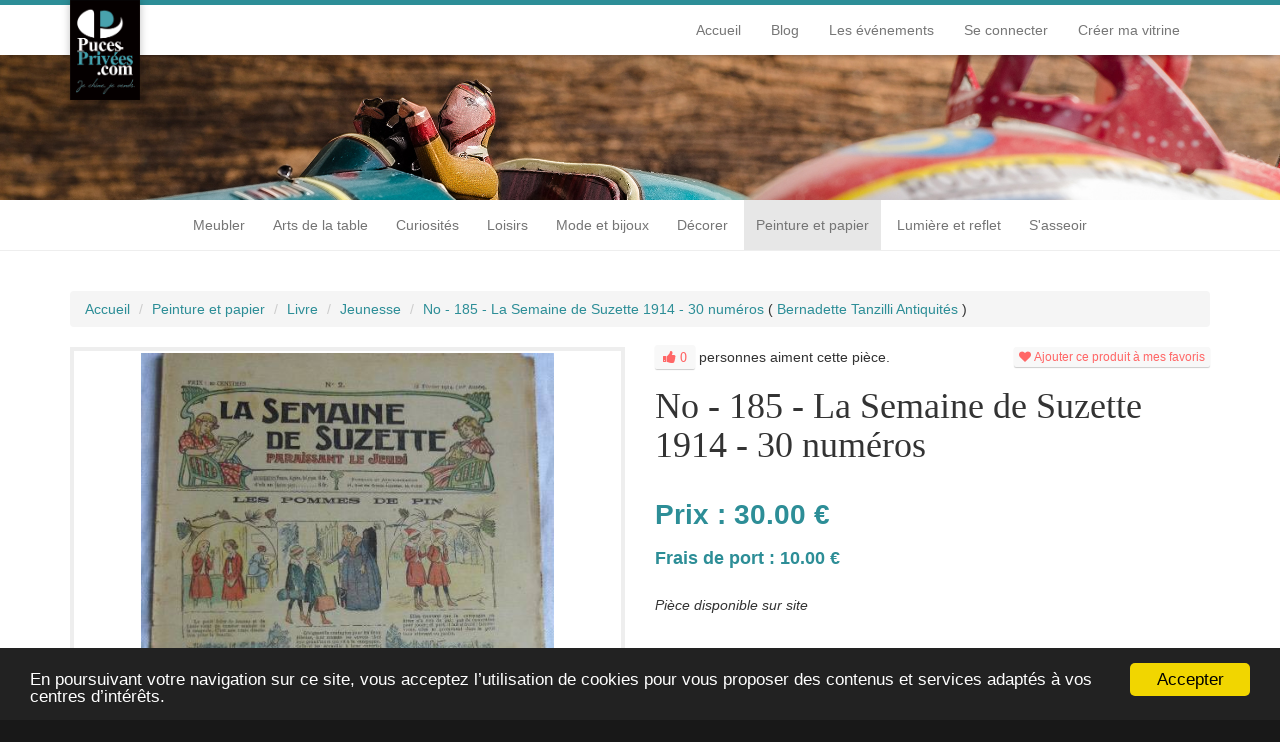

--- FILE ---
content_type: text/html; charset=UTF-8
request_url: https://puces-privees.com/vitrine/bernadette-tanzilli-antiquites,575/no-185-la-semaine-de-suzette-1914-30-numeros,4918
body_size: 10102
content:
<!DOCTYPE html><html> <head prefix="og:http://ogp.me/ns#"> <meta charset="utf-8"> <meta name="viewport" content="width=device-width, minimum-scale=0.1">  <title>No - 185 -  La Semaine de Suzette  1914  -  30 numéros, Jeunesse, Livres | Puces Privées</title>   <meta name="description" content="&nbsp;No - 185 - Revue enfantine pour filles , &nbsp;illustr&eacute; 30 num&eacute;ros - 1 - 2 - 3 - 4 - 11 - 12 - 13 - 14 - 15 - 16 - 17 - 18 - 19 - 20 - 21 - 28 - 29 - sp&eacute;cial No 37 &agrave; 42 - 43 - 44 - 45 - 46 - 47 - 48 du 31 d&eacute;cembre 1914 -et &nbsp;48 du 1 janvier 1914 - 49 - 50 - 51 - 52 - . Total - &nbsp;30 - num&eacute;ros . Envoi par la Poste en Colissimo avec suivi&nbsp; . Tarif pour la France&nbsp;">  <link rel="icon" type="image/png" href="/app/front/views/assets/img/favicon.png"> <link href="http://fonts.googleapis.com/css?family=Asap" rel="stylesheet" type="text/css"> <link href='http://fonts.googleapis.com/css?family=Roboto+Slab' rel='stylesheet' type='text/css'> <link rel="stylesheet" href="/app/front/views/assets/vendors/css/bootstrap.min.css"> <link rel="stylesheet" href="/app/front/views/assets/vendors/css/font-awesome.min.css"> <link rel="stylesheet" href="/app/front/views/assets/vendors/css/sweet-alert.min.css"> <link rel="stylesheet" href="/app/front/views/assets/vendors/css/chosen.min.css"> <link rel="stylesheet" href="/app/front/views/assets/vendors/css/jquery-ui.min.css"> <link rel="stylesheet" href="/app/front/views/assets/css/style.min.css?_=1.29.2"> <link rel="stylesheet" href="/app/front/views/assets/css/animate.min.css?_=1.29.2">  <link rel="stylesheet" href="/app/front/views/assets/css/website.min.css?_=1.29.2">  <link rel="stylesheet" href="/app/front/views/assets/vendors/css/ion.rangeSlider.min.css"> <link rel="stylesheet" href="/app/front/views/assets/vendors/css/ion.rangeSlider.skinFlat.min.css">  <link rel="stylesheet" href="/app/front/views/assets/css/object.min.css?_=1.29.2">  <link rel="stylesheet" href="/app/front/views/assets/css/animate.min.css?_=1.29.2">  <script> (function(i,s,o,g,r,a,m){i['GoogleAnalyticsObject']=r;i[r]=i[r]||function(){ (i[r].q=i[r].q||[]).push(arguments)},i[r].l=1*new Date();a=s.createElement(o), m=s.getElementsByTagName(o)[0];a.async=1;a.src=g;m.parentNode.insertBefore(a,m) })(window,document,'script','//www.google-analytics.com/analytics.js','ga'); ga('create', 'UA-41569527-5', 'auto'); ga('send', 'pageview'); </script>    <meta property="og:locale" content="fr_FR"> <meta property="og:url" content="http://puces-privees.com/vitrine/bernadette-tanzilli-antiquites,575/no-185-la-semaine-de-suzette-1914-30-numeros,4918">  <meta property="og:title" content="No - 185 -  La Semaine de Suzette  1914  -  30 numéros"> <meta property="og:description" content=" No - 185 - Revue enfantine pour filles ,  illustré 30 numéros - 1 - 2 - 3 - 4 - 11 - 12 - 13 - 14 - 15 - 16 - 17 - 18 - 19 - 20 - 21 - 28 - 29 - spécial No 37 à 42 - 43 - 44 - 45 - 46 - 47 - 48 du 31 décembre 1914 -et  48 du 1 janvier 1914 - 49 - 50 - 51 - 52 - . Total -  30 - numéros . Envoi par la Poste en Colissimo avec suivi  . Tarif pour la France <br/>"> <meta property="og:image" content="https://medias.puces-privees.com//objects/4918-p1010469jpg.jpg">       </head> <body>  <header class="clearfix"> <div class="header-navbar"> <div class="container"> <a href="/" target="_self"> <img class="logo in" src="/app/front/views/assets/img/brocante-en-ligne.png"> </a> <nav class="navbar navbar-default pull-right" role="navigation"> <div class="container-fluid"> <div class="navbar-header"> <button type="button" class="navbar-toggle collapsed" data-toggle="collapse" data-target="#main-nav"> <span class="sr-only">Toggle navigation</span> <span class="icon-bar"></span> <span class="icon-bar"></span> <span class="icon-bar"></span> </button> </div> </div> <div class="collapse navbar-collapse" id="main-nav"> <ul class="nav navbar-nav"> <li> <a href="/" target="_self">Accueil</a> </li> <li> <a href="http://blog.puces-privees.com/" target="_blank">Blog</a> </li> <li> <a href="/evenements-brocante-antiquites" target="_self">Les événements</a> </li>  <li> <a target="_self" href="/login" data-connect> Se connecter </a> </li> <li> <a target="_self" href="/vitrine/creation/tableau-de-tarifs" data-login> Créer ma vitrine </a> </li> </ul> </div> </nav> </div> </div>     <section id="picture" class="little">      </section> <section id="categories-menu"> <div class="container"> <nav role="navigation" class="navbar navbar-default"> <ul class="nav navbar-nav">  <li> <a href="/categories/meubler" target="_self"> Meubler </a>  <div class="categories-menu-dropdown"> <ul>   <li> <a href="/categories/meubler/meuble-de-rangement" target="_self"> Meuble de rangement </a>  <ul>   <li> <a href="/categories/meubler/meuble-de-rangement/armoire" target="_self"> Armoire </a> </li>  <li> <a href="/categories/meubler/meuble-de-rangement/bar-ancien" target="_self"> Bar ancien </a> </li>  <li> <a href="/categories/meubler/meuble-de-rangement/bibliotheque" target="_self"> Bibliothèque </a> </li>  <li> <a href="/categories/meubler/meuble-de-rangement/buffet" target="_self"> Buffet </a> </li>  <li> <a href="/categories/meubler/meuble-de-rangement/bureau" target="_self"> Bureau </a> </li>  <li> <a href="/categories/meubler/meuble-de-rangement/caisse-malle" target="_self"> Caisse, malle </a> </li>  <li> <a href="/categories/meubler/meuble-de-rangement/chevet-ancien" target="_self"> Chevet ancien </a> </li>  <li> <a href="/categories/meubler/meuble-de-rangement/coffre-coffre-fort" target="_self"> Coffre, coffre fort </a> </li>  <li> <a href="/categories/meubler/meuble-de-rangement/commode" target="_self"> Commode </a> </li>  <li> <a href="/categories/meubler/meuble-de-rangement/console-ancienne" target="_self"> Console ancienne </a> </li>  <li> <a href="/categories/meubler/meuble-de-rangement/encoignure" target="_self"> Encoignure </a> </li>  <li> <a href="/categories/meubler/meuble-de-rangement/enfilade" target="_self"> Enfilade </a> </li>  <li> <a href="/categories/meubler/meuble-de-rangement/secretaire" target="_self"> Secrétaire </a> </li>  <li> <a href="/categories/meubler/meuble-de-rangement/vaisselier" target="_self"> Vaisselier </a> </li>  <li> <a href="/categories/meubler/meuble-de-rangement/etagere" target="_self"> Étagère </a> </li>  </ul>  </li>  <li> <a href="/categories/meubler/autre-mobilier" target="_self"> Autre mobilier </a>  <ul>   <li> <a href="/categories/meubler/autre-mobilier/cave-a-liqueur" target="_self"> Cave à liqueur </a> </li>  <li> <a href="/categories/meubler/autre-mobilier/porte-manteau" target="_self"> Porte-manteau </a> </li>  <li> <a href="/categories/meubler/autre-mobilier/rotin" target="_self"> Rotin </a> </li>  <li> <a href="/categories/meubler/autre-mobilier/tete-de-lit" target="_self"> Tête de lit </a> </li>  <li> <a href="/categories/meubler/autre-mobilier/urbain" target="_self"> Urbain </a> </li>  <li> <a href="/categories/meubler/autre-mobilier/vitrine" target="_self"> Vitrine </a> </li>  </ul>  </li>  <li> <a href="/categories/meubler/table" target="_self"> Table </a>  <ul>   <li> <a href="/categories/meubler/table/desserte" target="_self"> Désserte </a> </li>  <li> <a href="/categories/meubler/table/gueridon" target="_self"> Guéridon </a> </li>  <li> <a href="/categories/meubler/table/table-basse" target="_self"> Table basse </a> </li>  <li> <a href="/categories/meubler/table/table-de-jeu" target="_self"> Table de jeu </a> </li>  <li> <a href="/categories/meubler/table/table-de-salle-a-manger" target="_self"> Table de salle à manger </a> </li>  </ul>  </li>  <li> <a href="/categories/meubler/meuble-de-metier" target="_self"> Meuble de métier </a>  </li>  <li> <a href="/categories/meubler/mobilier-industriel" target="_self"> Mobilier industriel </a>  </li>  </ul> </div>  </li>  <li> <a href="/categories/arts-de-la-table" target="_self"> Arts de la table </a>  <div class="categories-menu-dropdown"> <ul>   <li> <a href="/categories/arts-de-la-table/accessoire-arts-de-la-table" target="_self"> Accessoire arts de la table </a>  </li>  <li> <a href="/categories/arts-de-la-table/argenterie" target="_self"> Argenterie </a>  </li>  <li> <a href="/categories/arts-de-la-table/bocal-et-pot" target="_self"> Bocal et pot </a>  </li>  <li> <a href="/categories/arts-de-la-table/bougeoir-ou-chandelier" target="_self"> Bougeoir ou chandelier </a>  </li>  <li> <a href="/categories/arts-de-la-table/faience" target="_self"> Faïence </a>  </li>  <li> <a href="/categories/arts-de-la-table/instrument-de-mesure" target="_self"> Instrument de mesure </a>  </li>  <li> <a href="/categories/arts-de-la-table/menagere" target="_self"> Ménagère </a>  </li>  <li> <a href="/categories/arts-de-la-table/objets-divers-art-de-la-table" target="_self"> Objets divers art de la table </a>  </li>  <li> <a href="/categories/arts-de-la-table/orfevrerie" target="_self"> Orfèvrerie </a>  </li>  <li> <a href="/categories/arts-de-la-table/porcelaine" target="_self"> Porcelaine </a>  </li>  <li> <a href="/categories/arts-de-la-table/service-de-table" target="_self"> Service de table </a>  </li>  <li> <a href="/categories/arts-de-la-table/verrerie" target="_self"> Verrerie </a>  </li>  <li> <a href="/categories/arts-de-la-table/vintage" target="_self"> Vintage </a>  </li>  <li> <a href="/categories/arts-de-la-table/electromenager-vintage" target="_self"> Électroménager vintage </a>  </li>  </ul> </div>  </li>  <li> <a href="/categories/curiosites" target="_self"> Curiosités </a>  <div class="categories-menu-dropdown"> <ul>   <li> <a href="/categories/curiosites/antiquite-de-cuisine" target="_self"> Antiquités de cuisine </a>  <ul>   <li> <a href="/categories/curiosites/antiquite-de-cuisine/accessoire-de-cuisson" target="_self"> Accessoire de cuisson </a> </li>  <li> <a href="/categories/curiosites/antiquite-de-cuisine/bouteille-bonbonne " target="_self"> Bouteille / bonbonne  </a> </li>  <li> <a href="/categories/curiosites/antiquite-de-cuisine/couteau-de-cuisine" target="_self"> Couteau de cuisine </a> </li>  <li> <a href="/categories/curiosites/antiquite-de-cuisine/cuivre-culinaire" target="_self"> Cuivre culinaire </a> </li>  <li> <a href="/categories/curiosites/antiquite-de-cuisine/fourneau-piano-de-cuisine" target="_self"> Fourneau / piano de cuisine </a> </li>  <li> <a href="/categories/curiosites/antiquite-de-cuisine/livre-de-cuisine" target="_self"> Livre de cuisine </a> </li>  <li> <a href="/categories/curiosites/antiquite-de-cuisine/materiel-de-boucherie" target="_self"> Matériel de boucherie </a> </li>  <li> <a href="/categories/curiosites/antiquite-de-cuisine/poterie" target="_self"> Poterie </a> </li>  <li> <a href="/categories/curiosites/antiquite-de-cuisine/terrine" target="_self"> Terrine </a> </li>  <li> <a href="/categories/curiosites/antiquite-de-cuisine/tourne-broche" target="_self"> Tourne-broche </a> </li>  <li> <a href="/categories/curiosites/antiquite-de-cuisine/autre-accessoire" target="_self"> Autre accessoire </a> </li>  </ul>  </li>  <li> <a href="/categories/curiosites/art-africain" target="_self"> Art africain </a>  <ul>   <li> <a href="/categories/curiosites/art-africain/masque" target="_self"> Masque </a> </li>  <li> <a href="/categories/curiosites/art-africain/mobilier" target="_self"> Mobilier </a> </li>  <li> <a href="/categories/curiosites/art-africain/objet-divers-art-africain" target="_self"> Objet divers art africain </a> </li>  <li> <a href="/categories/curiosites/art-africain/objet-rituel" target="_self"> Objet rituel </a> </li>  <li> <a href="/categories/curiosites/art-africain/sculpture-art-africain" target="_self"> Sculpture art africain </a> </li>  </ul>  </li>  <li> <a href="/categories/curiosites/linge-ancien" target="_self"> Linge ancien </a>  <ul>   <li> <a href="/categories/curiosites/linge-ancien/bonnet-et-coiffe" target="_self"> Bonnet et coiffe </a> </li>  <li> <a href="/categories/curiosites/linge-ancien/chale" target="_self"> Chale </a> </li>  <li> <a href="/categories/curiosites/linge-ancien/dentelle" target="_self"> Dentelle </a> </li>  <li> <a href="/categories/curiosites/linge-ancien/drap" target="_self"> Drap </a> </li>  <li> <a href="/categories/curiosites/linge-ancien/habits-de-bebe" target="_self"> Habits de bébé </a> </li>  <li> <a href="/categories/curiosites/linge-ancien/linge-teint" target="_self"> Linge teint </a> </li>  <li> <a href="/categories/curiosites/linge-ancien/mercerie" target="_self"> Mercerie </a> </li>  <li> <a href="/categories/curiosites/linge-ancien/mouchoir" target="_self"> Mouchoir </a> </li>  <li> <a href="/categories/curiosites/linge-ancien/nappe" target="_self"> Nappe </a> </li>  <li> <a href="/categories/curiosites/linge-ancien/napperon" target="_self"> Napperon </a> </li>  <li> <a href="/categories/curiosites/linge-ancien/objets-divers" target="_self"> Objets divers </a> </li>  <li> <a href="/categories/curiosites/linge-ancien/parure-de-lit" target="_self"> Parure de lit </a> </li>  <li> <a href="/categories/curiosites/linge-ancien/rideaux" target="_self"> Rideaux </a> </li>  <li> <a href="/categories/curiosites/linge-ancien/sac-et-pochette" target="_self"> Sac et pochette </a> </li>  <li> <a href="/categories/curiosites/linge-ancien/serviette" target="_self"> Serviette </a> </li>  <li> <a href="/categories/curiosites/linge-ancien/torchon" target="_self"> Torchon </a> </li>  </ul>  </li>  <li> <a href="/categories/curiosites/militaria" target="_self"> Militaria </a>  <ul>   <li> <a href="/categories/curiosites/militaria/arme-a-feu" target="_self"> Arme a feu </a> </li>  <li> <a href="/categories/curiosites/militaria/drapeau-trophee-objet" target="_self"> Drapeau, trophée, objet </a> </li>  <li> <a href="/categories/curiosites/militaria/militaria-divers" target="_self"> Militaria divers </a> </li>  <li> <a href="/categories/curiosites/militaria/medaille-et-diplome" target="_self"> Médaille et diplôme </a> </li>  <li> <a href="/categories/curiosites/militaria/epee-arme-blanche" target="_self"> Épée, arme blanche </a> </li>  </ul>  </li>  <li> <a href="/categories/curiosites/art-asiatique" target="_self"> Art asiatique </a>  <ul>   <li> <a href="/categories/curiosites/art-asiatique/faience-art-asiatique" target="_self"> Faïence art asiatique </a> </li>  <li> <a href="/categories/curiosites/art-asiatique/objet-divers-art-asiatique" target="_self"> Objet divers art asiatique </a> </li>  <li> <a href="/categories/curiosites/art-asiatique/porcelaine-art-asiatique" target="_self"> Porcelaine art asiatique </a> </li>  <li> <a href="/categories/curiosites/art-asiatique/verrerie-art-asiatique" target="_self"> Verrerie art asiatique </a> </li>  </ul>  </li>  <li> <a href="/categories/curiosites/art-religieux" target="_self"> Art religieux </a>  <ul>   <li> <a href="/categories/curiosites/art-religieux/objet-de-culte" target="_self"> Objet de culte </a> </li>  <li> <a href="/categories/curiosites/art-religieux/ouvrage-religieux" target="_self"> Ouvrage religieux </a> </li>  <li> <a href="/categories/curiosites/art-religieux/personnage" target="_self"> Personnage </a> </li>  <li> <a href="/categories/curiosites/art-religieux/sculpture-art-religieux" target="_self"> Sculpture art religieux </a> </li>  </ul>  </li>  <li> <a href="/categories/curiosites/antiquites-de-marine" target="_self"> Antiquités de marine </a>  </li>  <li> <a href="/categories/curiosites/objet-de-curiosite" target="_self"> Objet de curiosité </a>  </li>  </ul> </div>  </li>  <li> <a href="/categories/loisirs" target="_self"> Loisirs </a>  <div class="categories-menu-dropdown"> <ul>   <li> <a href="/categories/loisirs/collection" target="_self"> Collection </a>  <ul>   <li> <a href="/categories/loisirs/collection/armeancienne" target="_self"> Arme ancienne </a> </li>  <li> <a href="/categories/loisirs/collection/art-forain" target="_self"> Art forain </a> </li>  <li> <a href="/categories/loisirs/collection/art-populaire" target="_self"> Art populaire </a> </li>  <li> <a href="/categories/loisirs/collection/numismatie" target="_self"> Numismatie </a> </li>  <li> <a href="/categories/loisirs/collection/objet-du-fumeur" target="_self"> Objet du fumeur </a> </li>  <li> <a href="/categories/loisirs/collection/autre-collection" target="_self"> Autre collection </a> </li>  </ul>  </li>  <li> <a href="/categories/loisirs/son" target="_self"> Son </a>  <ul>   <li> <a href="/categories/loisirs/son/appareil-audio-ancien" target="_self"> Appareil audio ancien </a> </li>  <li> <a href="/categories/loisirs/son/divers-musique" target="_self"> Divers musique </a> </li>  <li> <a href="/categories/loisirs/son/hi-fi-vintage" target="_self"> Hi-fi vintage </a> </li>  <li> <a href="/categories/loisirs/son/instrument" target="_self"> Instrument  </a> </li>  <li> <a href="/categories/loisirs/son/vinyl" target="_self"> Vinyl </a> </li>  </ul>  </li>  <li> <a href="/categories/loisirs/jeu-et-jouet" target="_self"> Jeu et jouet </a>  <ul>   <li> <a href="/categories/loisirs/jeu-et-jouet/dinky-toy-jouet-ancien" target="_self"> Dinky toy, jouet ancien </a> </li>  <li> <a href="/categories/loisirs/jeu-et-jouet/jeu-divers" target="_self"> Jeu divers </a> </li>  <li> <a href="/categories/loisirs/jeu-et-jouet/jouet-en-bois" target="_self"> Jouet en bois </a> </li>  <li> <a href="/categories/loisirs/jeu-et-jouet/puzzle" target="_self"> Puzzle </a> </li>  </ul>  </li>  <li> <a href="/categories/loisirs/accessoire" target="_self"> Accessoire </a>  <ul>   <li> <a href="/categories/loisirs/accessoire/appareil-photo-jumelle-telescope" target="_self"> Appareil photo, jumelle, télescope </a> </li>  <li> <a href="/categories/loisirs/accessoire/instrument-scientifique-et-de-mesure" target="_self"> Instrument scientifique et de mesure </a> </li>  <li> <a href="/categories/loisirs/accessoire/projecteur-camera" target="_self"> Projecteur, caméra </a> </li>  </ul>  </li>  <li> <a href="/categories/loisirs/vehicule-ancien" target="_self"> Véhicule ancien </a>  <ul>   <li> <a href="/categories/loisirs/vehicule-ancien/bateau" target="_self"> Bateau </a> </li>  <li> <a href="/categories/loisirs/vehicule-ancien/moto" target="_self"> Moto </a> </li>  <li> <a href="/categories/loisirs/vehicule-ancien/voiture" target="_self"> Voiture </a> </li>  <li> <a href="/categories/loisirs/vehicule-ancien/velo" target="_self"> Vélo </a> </li>  </ul>  </li>  <li> <a href="/categories/loisirs/couture" target="_self"> Couture </a>  <ul>   <li> <a href="/categories/loisirs/couture/machine-a-coudre" target="_self"> Machine à coudre </a> </li>  <li> <a href="/categories/loisirs/couture/petit-materiel" target="_self"> Petit matériel </a> </li>  </ul>  </li>  <li> <a href="/categories/loisirs/home-garden" target="_self"> Home garden </a>  <ul>   <li> <a href="/categories/loisirs/home-garden/jardiniere-cache-pot" target="_self"> Jardinière, cache-pot </a> </li>  <li> <a href="/categories/loisirs/home-garden/mobilier-de-jardin" target="_self"> Mobilier de jardin </a> </li>  <li> <a href="/categories/loisirs/home-garden/outillage-ancien" target="_self"> Outillage ancien </a> </li>  </ul>  </li>  <li> <a href="/categories/loisirs/article-de-sport" target="_self"> Article de sport </a>  </li>  <li> <a href="/categories/loisirs/science-et-photographie" target="_self"> Science et photographie </a>  </li>  </ul> </div>  </li>  <li> <a href="/categories/mode-et-bijoux" target="_self"> Mode et bijoux </a>  <div class="categories-menu-dropdown"> <ul>   <li> <a href="/categories/mode-et-bijoux/bijoux" target="_self"> Bijoux </a>  <ul>   <li> <a href="/categories/mode-et-bijoux/bijoux/argent" target="_self"> Argent </a> </li>  <li> <a href="/categories/mode-et-bijoux/bijoux/bague" target="_self"> Bague </a> </li>  <li> <a href="/categories/mode-et-bijoux/bijoux/bijoux-de-createur" target="_self"> Bijoux de créateur </a> </li>  <li> <a href="/categories/mode-et-bijoux/bijoux/bijoux-ethnique" target="_self"> Bijoux ethnique </a> </li>  <li> <a href="/categories/mode-et-bijoux/bijoux/bijoux-or" target="_self"> Bijoux or </a> </li>  <li> <a href="/categories/mode-et-bijoux/bijoux/montre" target="_self"> Montre </a> </li>  <li> <a href="/categories/mode-et-bijoux/bijoux/pierre-precieuse" target="_self"> Pierre-précieuse </a> </li>  </ul>  </li>  <li> <a href="/categories/mode-et-bijoux/accessoire-mode-et-bijoux" target="_self"> Accessoire mode et bijoux </a>  </li>  <li> <a href="/categories/mode-et-bijoux/bagagerie-ancienne" target="_self"> Bagagerie ancienne </a>  </li>  <li> <a href="/categories/mode-et-bijoux/chaussure" target="_self"> Chaussure </a>  </li>  <li> <a href="/categories/mode-et-bijoux/sac-a-main" target="_self"> Sac à main </a>  </li>  <li> <a href="/categories/mode-et-bijoux/vetement-et-costume-ancien" target="_self"> Vêtement et costume ancien </a>  </li>  </ul> </div>  </li>  <li> <a href="/categories/decorer" target="_self"> Décorer </a>  <div class="categories-menu-dropdown"> <ul>   <li> <a href="/categories/decorer/arts-decoratifs" target="_self"> Arts décoratifs </a>  <ul>   <li> <a href="/categories/decorer/arts-decoratifs/boite-etui-necessaire-coffret" target="_self"> Boite, étui, nécessaire, coffret </a> </li>  <li> <a href="/categories/decorer/arts-decoratifs/ceramique-faence-ancienne" target="_self"> Céramique, faënce ancienne </a> </li>  <li> <a href="/categories/decorer/arts-decoratifs/objets-divers-arts-decoratifs" target="_self"> Objets divers arts décoratifs </a> </li>  <li> <a href="/categories/decorer/arts-decoratifs/pot" target="_self"> Pot </a> </li>  <li> <a href="/categories/decorer/arts-decoratifs/vase" target="_self"> Vase </a> </li>  </ul>  </li>  <li> <a href="/categories/decorer/element-d-architecture" target="_self"> Élément d'architecture </a>  <ul>   <li> <a href="/categories/decorer/element-d-architecture/antiquites-du-jardin-fontaine" target="_self"> Antiquités du jardin, fontaine </a> </li>  <li> <a href="/categories/decorer/element-d-architecture/boiserie-porte-volet" target="_self"> Boiserie, porte, volet </a> </li>  <li> <a href="/categories/decorer/element-d-architecture/escalier-rampe-balustre" target="_self"> Escalier rampe balustre </a> </li>  <li> <a href="/categories/decorer/element-d-architecture/vitrail-ferronnerie-pierre" target="_self"> Vitrail, ferronnerie, pierre </a> </li>  <li> <a href="/categories/decorer/element-d-architecture/autre-element-d-architecture" target="_self"> Autre élément d'architecture </a> </li>  </ul>  </li>  <li> <a href="/categories/decorer/metallerie" target="_self"> Métallerie </a>  <ul>   <li> <a href="/categories/decorer/metallerie/bronze" target="_self"> Bronze </a> </li>  <li> <a href="/categories/decorer/metallerie/cuivre" target="_self"> Cuivre </a> </li>  <li> <a href="/categories/decorer/metallerie/fer" target="_self"> Fer </a> </li>  <li> <a href="/categories/decorer/metallerie/metallerie-diverse" target="_self"> Métallerie diverse </a> </li>  </ul>  </li>  <li> <a href="/categories/decorer/horlogerie" target="_self"> Horlogerie </a>  <ul>   <li> <a href="/categories/decorer/horlogerie/cartel" target="_self"> Cartel </a> </li>  <li> <a href="/categories/decorer/horlogerie/horlogerie-diverse" target="_self"> Horlogerie diverse </a> </li>  <li> <a href="/categories/decorer/horlogerie/pendule" target="_self"> Pendule </a> </li>  </ul>  </li>  <li> <a href="/categories/decorer/affiche-et-photo" target="_self"> Affiche et photo </a>  <ul>   <li> <a href="/categories/decorer/affiche-et-photo/affiche-ancienne-cinema-theatre-publicitaire" target="_self"> Affiche ancienne (cinéma, theâtre, publicitaire) </a> </li>  </ul>  </li>  <li> <a href="/categories/decorer/sculpture" target="_self"> Sculpture </a>  <ul>   <li> <a href="/categories/decorer/sculpture/bronze-ancien" target="_self"> Bronze ancien </a> </li>  <li> <a href="/categories/decorer/sculpture/sculpture-autre-materiau" target="_self"> Sculpture autre matériau </a> </li>  <li> <a href="/categories/decorer/sculpture/sculpture-bois" target="_self"> Sculpture bois </a> </li>  <li> <a href="/categories/decorer/sculpture/sculpture-marbre-et-pierre" target="_self"> Sculpture marbre et pierre </a> </li>  <li> <a href="/categories/decorer/sculpture/sculpture-terre-cuite-biscuit" target="_self"> Sculpture terre cuite, biscuit </a> </li>  </ul>  </li>  <li> <a href="/categories/decorer/tapis-et-tissage" target="_self"> Tapis et tissage </a>  </li>  </ul> </div>  </li>  <li class="active"> <a href="/categories/peinture-et-papier" target="_self"> Peinture et papier </a>  <div class="categories-menu-dropdown"> <ul>   <li> <a href="/categories/peinture-et-papier/livre" target="_self"> Livre </a>  <ul>   <li> <a href="/categories/peinture-et-papier/livre/art" target="_self"> Art </a> </li>  <li> <a href="/categories/peinture-et-papier/livre/histoire-geographie" target="_self"> Histoire – géographie </a> </li>  <li> <a href="/categories/peinture-et-papier/livre/jeunesse" target="_self"> Jeunesse </a> </li>  <li> <a href="/categories/peinture-et-papier/livre/litterature" target="_self"> Littérature </a> </li>  <li> <a href="/categories/peinture-et-papier/livre/livre-ancien-de-1900-a-1960" target="_self"> Livre ancien (de 1900 à 1960) </a> </li>  <li> <a href="/categories/peinture-et-papier/livre/livre-ancien-avant-1900" target="_self"> Livre ancien avant 1900 </a> </li>  <li> <a href="/categories/peinture-et-papier/livre/livre-rare-1ere-edition-livre-illustre-tirage-limite" target="_self"> Livre rare (1ère édition, livre illustré, tirage limité) </a> </li>  <li> <a href="/categories/peinture-et-papier/livre/autre-livre" target="_self"> Autre livre </a> </li>  </ul>  </li>  <li> <a href="/categories/peinture-et-papier/peinture" target="_self"> Peinture </a>  <ul>   <li> <a href="/categories/peinture-et-papier/peinture/cadre-ancien" target="_self"> Cadre ancien </a> </li>  <li> <a href="/categories/peinture-et-papier/peinture/contemporaine" target="_self"> Contemporaine </a> </li>  <li> <a href="/categories/peinture-et-papier/peinture/gravure-dessin" target="_self"> Gravure, dessin </a> </li>  <li> <a href="/categories/peinture-et-papier/peinture/peinture---xixeme" target="_self"> Peinture - XIXème </a> </li>  <li> <a href="/categories/peinture-et-papier/peinture/peinture---xxeme" target="_self"> Peinture - XXème </a> </li>  <li> <a href="/categories/peinture-et-papier/peinture/peinture-autre-style" target="_self"> Peinture autre style </a> </li>  <li> <a href="/categories/peinture-et-papier/peinture/peinture-autre-epoque" target="_self"> Peinture autre époque </a> </li>  </ul>  </li>  <li> <a href="/categories/peinture-et-papier/publicite" target="_self"> Publicité </a>  <ul>   <li> <a href="/categories/peinture-et-papier/publicite/support-divers" target="_self"> Support divers </a> </li>  <li> <a href="/categories/peinture-et-papier/publicite/support-metal" target="_self"> Support métal </a> </li>  </ul>  </li>  <li> <a href="/categories/peinture-et-papier/objet-d-ecriture" target="_self"> Objet d'écriture </a>  <ul>   <li> <a href="/categories/peinture-et-papier/objet-d-ecriture/encrier-ecritoire" target="_self"> Encrier, écritoire </a> </li>  </ul>  </li>  </ul> </div>  </li>  <li> <a href="/categories/lumiere-et-reflet" target="_self"> Lumière et reflet </a>  <div class="categories-menu-dropdown"> <ul>   <li> <a href="/categories/lumiere-et-reflet/luminaire" target="_self"> Luminaire </a>  <ul>   <li> <a href="/categories/lumiere-et-reflet/luminaire/applique" target="_self"> Applique </a> </li>  <li> <a href="/categories/lumiere-et-reflet/luminaire/atelier" target="_self"> Atelier </a> </li>  <li> <a href="/categories/lumiere-et-reflet/luminaire/lampe" target="_self"> Lampe </a> </li>  <li> <a href="/categories/lumiere-et-reflet/luminaire/lustre" target="_self"> Lustre </a> </li>  <li> <a href="/categories/lumiere-et-reflet/luminaire/suspension" target="_self"> Suspension </a> </li>  </ul>  </li>  <li> <a href="/categories/lumiere-et-reflet/miroir-ancien" target="_self"> Miroir ancien </a>  <ul>   <li> <a href="/categories/lumiere-et-reflet/miroir-ancien/bois" target="_self"> Bois </a> </li>  <li> <a href="/categories/lumiere-et-reflet/miroir-ancien/metal" target="_self"> Métal </a> </li>  <li> <a href="/categories/lumiere-et-reflet/miroir-ancien/or" target="_self"> Or </a> </li>  </ul>  </li>  </ul> </div>  </li>  <li> <a href="/categories/s-asseoir" target="_self"> S'asseoir </a>  <div class="categories-menu-dropdown"> <ul>   <li> <a href="/categories/s-asseoir/fauteuil" target="_self"> Fauteuil </a>  <ul>   <li> <a href="/categories/s-asseoir/fauteuil/bergere-ancienne" target="_self"> Bergère ancienne </a> </li>  <li> <a href="/categories/s-asseoir/fauteuil/salon" target="_self"> Salon </a> </li>  </ul>  </li>  <li> <a href="/categories/s-asseoir/banquette---canape" target="_self"> Banquette - canapé </a>  </li>  <li> <a href="/categories/s-asseoir/chaise-et-tabouret" target="_self"> Chaise et tabouret </a>  </li>  <li> <a href="/categories/s-asseoir/lit" target="_self"> Lit </a>  </li>  <li> <a href="/categories/s-asseoir/autre-siege" target="_self"> Autre siège </a>  </li>  </ul> </div>  </li>  </ul> </nav> </div> </section></header><section id="object" itemscope itemtype="http://schema.org/Product"> <div class="container"> <ol class="breadcrumb"> <li itemscope itemtype="http://data-vocabulary.org/Breadcrumb"><!-- --><a href="/" itemprop="url"><!-- --><span itemprop="title">Accueil</span> </a> </li> <li itemscope itemtype="http://data-vocabulary.org/Breadcrumb"><!-- --><a href="/categories/peinture-et-papier" itemprop="url"><!-- --><span itemprop="title">Peinture et papier</span> </a> </li>  <li itemscope itemtype="http://data-vocabulary.org/Breadcrumb"><!-- --><a href="/categories/peinture-et-papier/livre" itemprop="url"><!-- --><span itemprop="title">Livre</span> </a> </li>   <li itemscope itemtype="http://data-vocabulary.org/Breadcrumb"><!-- --><a href="/categories/peinture-et-papier/livre/jeunesse" itemprop="url"><!-- --><span itemprop="title">Jeunesse</span> </a> </li>    <li itemscope itemtype="http://data-vocabulary.org/Breadcrumb"><!-- --><a href="/vitrine/bernadette-tanzilli-antiquites,575/no-185-la-semaine-de-suzette-1914-30-numeros,4918" itemprop="url"><!-- --><span itemprop="title">No - 185 -  La Semaine de Suzette  1914  -  30 numéros</span> </a>  ( <a href="/vitrine/bernadette-tanzilli-antiquites,575" itemprop="url"><!-- --><span itemprop="title">Bernadette Tanzilli Antiquités</span> </a> )  </li></ol> <div class="row"> <div class="col-sm-6"> <div class="gallery"> <div class="gallery-container"> <div> <span>  <img class="img-responsive active" src="https://medias.puces-privees.com/objects/4918-p1010469jpg.jpg" alt="No - 185 -  La Semaine de Suzette  1914  -  30 numéros, Jeunesse, Livres | Puces Privées" data-zoom-image="https://medias.puces-privees.com/objects/4918-p1010469jpg.jpg" itemprop="image">  <img class="img-responsive" src="https://medias.puces-privees.com/objects/4918-p1010468jpg.jpg" alt="No - 185 -  La Semaine de Suzette  1914  -  30 numéros, Jeunesse, Livres | Puces Privées" data-zoom-image="https://medias.puces-privees.com/objects/4918-p1010468jpg.jpg" itemprop="image">  </span> </div> </div> </div> <div class="row thumbs">  <div class="col-xs-3 thumb">  <div class="thumb-container"> <div> <span> <img class="img-responsive" alt="No - 185 -  La Semaine de Suzette  1914  -  30 numéros, Jeunesse, Livres | Puces Privées" src="https://medias.puces-privees.com/objects/116/4918-p1010469jpg.jpg" data-zoom-image="https://medias.puces-privees.com/objects/4918-p1010469jpg.jpg"> </span> </div> </div> </div>  <div class="col-xs-3 thumb">  <div class="thumb-container"> <div> <span> <img class="img-responsive" alt="No - 185 -  La Semaine de Suzette  1914  -  30 numéros, Jeunesse, Livres | Puces Privées" src="https://medias.puces-privees.com/objects/116/4918-p1010468jpg.jpg" data-zoom-image="https://medias.puces-privees.com/objects/4918-p1010468jpg.jpg"> </span> </div> </div> </div>  </div>  </div> <div class="col-sm-6">   <button class="btn btn-default favorites pull-right btn-xs" data-favorites="/mon-compte/~add-favorite~4918"> <i class="fa fa-heart"></i> Ajouter ce produit &agrave; mes favoris </button> <div class="pull-left"><div class="object-like like"> <a href="#" data-like-refresh-text="true" data-like-tooltip="J'aime cette pièce" data-like-tooltip-active="Enlever mon j'aime" data-like="/mon-compte/~like~4918" data-user-type="2"> <i class="fa fa-thumbs-up"> 0 </i> </a></div></div> <span>&nbsp;personnes aiment cette pièce.</span> <h1 itemprop="name">No - 185 -  La Semaine de Suzette  1914  -  30 numéros</h1> <a itemprop="url" href="/vitrine/bernadette-tanzilli-antiquites,575/no-185-la-semaine-de-suzette-1914-30-numeros,4918"></a>    <div itemprop="offers" itemscope itemtype="http://schema.org/AggregateOffer"> <p class="price"> Prix :  <span itemprop="lowprice" content="30.00">30.00</span> <span itemprop="priceCurrency" content="EUR">€</span>   <br>  <small>Frais de port : 10.00 €</small>  </p> </div>    <p><em>Pièce disponible sur site</em></p> <br><br>    <div class="text-center"> <a href="/vitrine/paypal/confirm/575:4918" class="btn btn-lg btn-custom paypal"> Acheter en ligne avec <i class="fa fa-paypal"></i>aypal  </a>  </div>   <hr> <h3>Description</h3>  <span itemprop="description"> No - 185 - Revue enfantine pour filles ,  illustré 30 numéros - 1 - 2 - 3 - 4 - 11 - 12 - 13 - 14 - 15 - 16 - 17 - 18 - 19 - 20 - 21 - 28 - 29 - spécial No 37 à 42 - 43 - 44 - 45 - 46 - 47 - 48 du 31 décembre 1914 -et  48 du 1 janvier 1914 - 49 - 50 - 51 - 52 - . Total -  30 - numéros . Envoi par la Poste en Colissimo avec suivi  . Tarif pour la France <br/></span>  <hr> <a name="events"></a> <h3>Informations sur le marchand</h3> <div class="row"> <div class="col-sm-4">   <div class="vitrine-block"> <div class="pictures">   <span class="label label-pro">PROFESSIONNEL</span>   <div class="picture"> <div class="picture-container"> <div> <span>  <img class="img-responsive" src="https://medias.puces-privees.com/vitrines/165/575-boutique2.jpg">  </span> </div> </div> </div> <div class="avatar">  <img class="img-responsive" src="https://medias.puces-privees.com/avatar/615.jpg">  </div> </div>   </div> </div> <div class="col-sm-8">  <address class="vitrine-address" itemscope itemtype="http://schema.org/Organization"> <p> <span class="text-muted vitrine-name-muted">  <a href="/vitrine/bernadette-tanzilli-antiquites,575">  Bernadette Tanzilli Antiquités  </a>  </span> <br> <span itemprop="address" itemscope itemtype="http://schema.org/PostalAddress">  <i class="fa fa-map-marker"></i> <span itemprop="streetAddress">506 route de Trévoux  01800  PEROUGES                                                                                      .<br>1 rue du canal - 69100 VILLEURBANNE Stand 36 allée Louis la brocante</span> -     <br> <span itemprop="addressCountry">France</span>  </span> </p>  <p> <i class="fa fa-phone"></i>  0474 ... <button class="btn btn-default btn-xs" data-login data-login-phone>Afficher</button>  </p>   <p> <i class="fa fa-phone"></i>  0679 ... <button class="btn btn-default btn-xs" data-login data-login-phone>Afficher</button>  </p> </address> <p> <a href="#" class="btn btn-custom btn-sm" data-toggle="modal" data-target="#modal-contact" data-contact data-user-type="2" style="display: block; white-space: initial;"> <i class="fa fa-envelope"></i> Interroger Bernadette Tanzilli Antiquités sur cette pièce </a> </p>  <p> <a href="/vitrine/bernadette-tanzilli-antiquites,575" class="btn btn-default btn-sm" style="display: block; white-space: initial;">  Voir les 292 pièces de cet exposant  </a> </p>  </div> </div> <hr> <div> <h3 class="text-center">Partagez cette pièce</h3> <div class="social color clearfix text-center">    <a href="http://www.facebook.com/share.php?u=http://puces-privees.com/vitrine/bernadette-tanzilli-antiquites,575/no-185-la-semaine-de-suzette-1914-30-numeros,4918&title=No+-+185+-++La+Semaine+de+Suzette++1914++-++30+num%C3%A9ros" target="_blank" title="Facebook"> <i class="fa fa-facebook"></i> </a> <a href="https://plus.google.com/share?url=http://puces-privees.com/vitrine/bernadette-tanzilli-antiquites,575/no-185-la-semaine-de-suzette-1914-30-numeros,4918" target="_blank" title="Google+"> <i class="fa fa-google-plus"></i> </a> <a href="http://twitter.com/home?status=No+-+185+-++La+Semaine+de+Suzette++1914++-++30+num%C3%A9ros+http://puces-privees.com/vitrine/bernadette-tanzilli-antiquites,575/no-185-la-semaine-de-suzette-1914-30-numeros,4918" target="_blank" title="Twitter"> <i class="fa fa-twitter"></i> </a> <a href="http://pinterest.com/pin/create/bookmarklet/?media=http://puces-privees.com/app/front/views/objects/4918-p1010469jpg.jpg&url=http://puces-privees.com/vitrine/bernadette-tanzilli-antiquites,575/no-185-la-semaine-de-suzette-1914-30-numeros,4918&is_video=false&description=No+-+185+-++La+Semaine+de+Suzette++1914++-++30+num%C3%A9ros" target="_blank" title="Pinterest"> <i class="fa fa-pinterest"></i> </a> </div> </div> </div> </div>  <hr> <div class="row"> <div class="col-xs-12"> <h3 class="text-center">Les pièces suivantes peuvent aussi vous intéresser</h3> <div class="row">  <div class="col-xs-6 col-sm-2 object-block waypoint"> <a href="/vitrine/bernadette-tanzilli-antiquites,575/no-149-petit-be-prends-des-resolutions-par-marthe-serrie-heim-annee-1920-,3571"> <div class="picture">   <span class="label label-pro">PROFESSIONNEL</span>   <div class="picture-container"> <div> <span> <img class="img-responsive" alt="No - 185 -  La Semaine de Suzette  1914  -  30 numéros, Jeunesse, Livres | Puces Privées" src="https://medias.puces-privees.com/objects/262/3571-p1010299jpg.jpg"> </span> </div> </div> </div></a><a href="/vitrine/bernadette-tanzilli-antiquites,575/no-149-petit-be-prends-des-resolutions-par-marthe-serrie-heim-annee-1920-,3571" title="Bernadette Tanzilli Antiquités">  <div class="object-name"> No - 149 -  Petit Bé prends des résolutions par Marthe Serrié Heim année 1920 . </div> </a><a href="/vitrine/bernadette-tanzilli-antiquites,575" title="Bernadette Tanzilli Antiquités"> <div class="vitrine-name"> Bernadette Tanzilli Antiquités </div></a><a href="/vitrine/bernadette-tanzilli-antiquites,575/no-149-petit-be-prends-des-resolutions-par-marthe-serrie-heim-annee-1920-,3571" title="Bernadette Tanzilli Antiquités">   <div class="object-price">      25.00 €         </div>  </a><div class="object-like like"> <a href="#" data-like-refresh-text="true" data-like-tooltip="J'aime cette pièce" data-like-tooltip-active="Enlever mon j'aime" data-like="/mon-compte/~like~3571" data-user-type="2"> <i class="fa fa-thumbs-up"> 0 </i> </a></div><div class="object-buttons"> <a href="/vitrine/bernadette-tanzilli-antiquites,575/no-149-petit-be-prends-des-resolutions-par-marthe-serrie-heim-annee-1920-,3571" class="details" title="Détails de la pièce" data-toggle="tooltip" data-placement="top"> <i class="fa fa-plus"></i> </a> <a href="javascript:;" class="favorites" title="Ajouter &agrave; mes favoris" data-toggle="tooltip" data-placement="top" data-favorites="/mon-compte/~add-favorite~3571"> <i class="fa fa-heart"></i> </a>  <a href="/vitrine/bernadette-tanzilli-antiquites,575" class="vitrine" title="Accès &agrave; la vitrine" data-toggle="tooltip" data-placement="top"> <i class="fa fa-external-link"></i> </a> </div> </div>  <div class="col-xs-6 col-sm-2 object-block waypoint"> <a href="/vitrine/bernadette-tanzilli-antiquites,575/no-97-mickey-chercheur-dor-annee-1931-,2715"> <div class="picture">   <span class="label label-pro">PROFESSIONNEL</span>   <div class="picture-container"> <div> <span> <img class="img-responsive" alt="No - 185 -  La Semaine de Suzette  1914  -  30 numéros, Jeunesse, Livres | Puces Privées" src="https://medias.puces-privees.com/objects/262/2715-P1010041.JPG"> </span> </div> </div> </div></a><a href="/vitrine/bernadette-tanzilli-antiquites,575/no-97-mickey-chercheur-dor-annee-1931-,2715" title="Bernadette Tanzilli Antiquités">  <div class="object-name"> No - 97 -  Mickey chercheur d'or  année  1931 . </div> </a><a href="/vitrine/bernadette-tanzilli-antiquites,575" title="Bernadette Tanzilli Antiquités"> <div class="vitrine-name"> Bernadette Tanzilli Antiquités </div></a><a href="/vitrine/bernadette-tanzilli-antiquites,575/no-97-mickey-chercheur-dor-annee-1931-,2715" title="Bernadette Tanzilli Antiquités">   <div class="object-price">      40.00 €         </div>  </a><div class="object-like like"> <a href="#" data-like-refresh-text="true" data-like-tooltip="J'aime cette pièce" data-like-tooltip-active="Enlever mon j'aime" data-like="/mon-compte/~like~2715" data-user-type="2"> <i class="fa fa-thumbs-up"> 2 </i> </a></div><div class="object-buttons"> <a href="/vitrine/bernadette-tanzilli-antiquites,575/no-97-mickey-chercheur-dor-annee-1931-,2715" class="details" title="Détails de la pièce" data-toggle="tooltip" data-placement="top"> <i class="fa fa-plus"></i> </a> <a href="javascript:;" class="favorites" title="Ajouter &agrave; mes favoris" data-toggle="tooltip" data-placement="top" data-favorites="/mon-compte/~add-favorite~2715"> <i class="fa fa-heart"></i> </a>  <a href="/vitrine/bernadette-tanzilli-antiquites,575" class="vitrine" title="Accès &agrave; la vitrine" data-toggle="tooltip" data-placement="top"> <i class="fa fa-external-link"></i> </a> </div> </div>  <div class="col-xs-6 col-sm-2 object-block waypoint"> <a href="/vitrine/bernadette-tanzilli-antiquites,575/no-98-mickey-boxeur-annee-1932,2716"> <div class="picture">   <span class="label label-pro">PROFESSIONNEL</span>   <div class="picture-container"> <div> <span> <img class="img-responsive" alt="No - 185 -  La Semaine de Suzette  1914  -  30 numéros, Jeunesse, Livres | Puces Privées" src="https://medias.puces-privees.com/objects/262/2716-P1010032.JPG"> </span> </div> </div> </div></a><a href="/vitrine/bernadette-tanzilli-antiquites,575/no-98-mickey-boxeur-annee-1932,2716" title="Bernadette Tanzilli Antiquités">  <div class="object-name"> No - 98 -  Mickey  boxeur année  1932 </div> </a><a href="/vitrine/bernadette-tanzilli-antiquites,575" title="Bernadette Tanzilli Antiquités"> <div class="vitrine-name"> Bernadette Tanzilli Antiquités </div></a><a href="/vitrine/bernadette-tanzilli-antiquites,575/no-98-mickey-boxeur-annee-1932,2716" title="Bernadette Tanzilli Antiquités">   <div class="object-price">      40.00 €         </div>  </a><div class="object-like like"> <a href="#" data-like-refresh-text="true" data-like-tooltip="J'aime cette pièce" data-like-tooltip-active="Enlever mon j'aime" data-like="/mon-compte/~like~2716" data-user-type="2"> <i class="fa fa-thumbs-up"> 2 </i> </a></div><div class="object-buttons"> <a href="/vitrine/bernadette-tanzilli-antiquites,575/no-98-mickey-boxeur-annee-1932,2716" class="details" title="Détails de la pièce" data-toggle="tooltip" data-placement="top"> <i class="fa fa-plus"></i> </a> <a href="javascript:;" class="favorites" title="Ajouter &agrave; mes favoris" data-toggle="tooltip" data-placement="top" data-favorites="/mon-compte/~add-favorite~2716"> <i class="fa fa-heart"></i> </a>  <a href="/vitrine/bernadette-tanzilli-antiquites,575" class="vitrine" title="Accès &agrave; la vitrine" data-toggle="tooltip" data-placement="top"> <i class="fa fa-external-link"></i> </a> </div> </div>  <div class="col-xs-6 col-sm-2 object-block waypoint"> <a href="/vitrine/bernadette-tanzilli-antiquites,575/no-188-la-semaine-de-suzette-1931-1932-total-18-numeros,4921"> <div class="picture">   <span class="label label-pro">PROFESSIONNEL</span>   <div class="picture-container"> <div> <span> <img class="img-responsive" alt="No - 185 -  La Semaine de Suzette  1914  -  30 numéros, Jeunesse, Livres | Puces Privées" src="https://medias.puces-privees.com/objects/262/4921-p1010463jpg.jpg"> </span> </div> </div> </div></a><a href="/vitrine/bernadette-tanzilli-antiquites,575/no-188-la-semaine-de-suzette-1931-1932-total-18-numeros,4921" title="Bernadette Tanzilli Antiquités">  <div class="object-name"> No - 188 -  La Semaine de Suzette - 1931 - 1932 . Total 18 numéros </div> </a><a href="/vitrine/bernadette-tanzilli-antiquites,575" title="Bernadette Tanzilli Antiquités"> <div class="vitrine-name"> Bernadette Tanzilli Antiquités </div></a><a href="/vitrine/bernadette-tanzilli-antiquites,575/no-188-la-semaine-de-suzette-1931-1932-total-18-numeros,4921" title="Bernadette Tanzilli Antiquités">   <div class="object-price">      18.00 €         </div>  </a><div class="object-like like"> <a href="#" data-like-refresh-text="true" data-like-tooltip="J'aime cette pièce" data-like-tooltip-active="Enlever mon j'aime" data-like="/mon-compte/~like~4921" data-user-type="2"> <i class="fa fa-thumbs-up"> 0 </i> </a></div><div class="object-buttons"> <a href="/vitrine/bernadette-tanzilli-antiquites,575/no-188-la-semaine-de-suzette-1931-1932-total-18-numeros,4921" class="details" title="Détails de la pièce" data-toggle="tooltip" data-placement="top"> <i class="fa fa-plus"></i> </a> <a href="javascript:;" class="favorites" title="Ajouter &agrave; mes favoris" data-toggle="tooltip" data-placement="top" data-favorites="/mon-compte/~add-favorite~4921"> <i class="fa fa-heart"></i> </a>  <a href="/vitrine/bernadette-tanzilli-antiquites,575" class="vitrine" title="Accès &agrave; la vitrine" data-toggle="tooltip" data-placement="top"> <i class="fa fa-external-link"></i> </a> </div> </div>  <div class="col-xs-6 col-sm-2 object-block waypoint"> <a href="/vitrine/bernadette-tanzilli-antiquites,575/no-368-voyages-extraordinaires-par-jules-verne-vingt-mille-lieues-sous-les-mers-collection-hetzel,13000"> <div class="picture">   <span class="label label-pro">PROFESSIONNEL</span>   <div class="picture-container"> <div> <span> <img class="img-responsive" alt="No - 185 -  La Semaine de Suzette  1914  -  30 numéros, Jeunesse, Livres | Puces Privées" src="https://medias.puces-privees.com/objects/262/13000-p1010095jpg.jpg"> </span> </div> </div> </div></a><a href="/vitrine/bernadette-tanzilli-antiquites,575/no-368-voyages-extraordinaires-par-jules-verne-vingt-mille-lieues-sous-les-mers-collection-hetzel,13000" title="Bernadette Tanzilli Antiquités">  <div class="object-name"> No - 368 - Voyages extraordinaires par Jules Verne , Vingt mille Lieues sous les mers , collection Hetzel </div> </a><a href="/vitrine/bernadette-tanzilli-antiquites,575" title="Bernadette Tanzilli Antiquités"> <div class="vitrine-name"> Bernadette Tanzilli Antiquités </div></a><a href="/vitrine/bernadette-tanzilli-antiquites,575/no-368-voyages-extraordinaires-par-jules-verne-vingt-mille-lieues-sous-les-mers-collection-hetzel,13000" title="Bernadette Tanzilli Antiquités">   <div class="object-price">      100.00 €         </div>  </a><div class="object-like like"> <a href="#" data-like-refresh-text="true" data-like-tooltip="J'aime cette pièce" data-like-tooltip-active="Enlever mon j'aime" data-like="/mon-compte/~like~13000" data-user-type="2"> <i class="fa fa-thumbs-up"> 1 </i> </a></div><div class="object-buttons"> <a href="/vitrine/bernadette-tanzilli-antiquites,575/no-368-voyages-extraordinaires-par-jules-verne-vingt-mille-lieues-sous-les-mers-collection-hetzel,13000" class="details" title="Détails de la pièce" data-toggle="tooltip" data-placement="top"> <i class="fa fa-plus"></i> </a> <a href="javascript:;" class="favorites" title="Ajouter &agrave; mes favoris" data-toggle="tooltip" data-placement="top" data-favorites="/mon-compte/~add-favorite~13000"> <i class="fa fa-heart"></i> </a>  <a href="/vitrine/bernadette-tanzilli-antiquites,575" class="vitrine" title="Accès &agrave; la vitrine" data-toggle="tooltip" data-placement="top"> <i class="fa fa-external-link"></i> </a> </div> </div>  <div class="col-xs-6 col-sm-2 object-block waypoint"> <a href="/vitrine/bernadette-tanzilli-antiquites,575/no-183-la-semaine-de-suzette-1912-17-numeros,4916"> <div class="picture">   <span class="label label-pro">PROFESSIONNEL</span>   <div class="picture-container"> <div> <span> <img class="img-responsive" alt="No - 185 -  La Semaine de Suzette  1914  -  30 numéros, Jeunesse, Livres | Puces Privées" src="https://medias.puces-privees.com/objects/262/4916-p1010472jpg.jpg"> </span> </div> </div> </div></a><a href="/vitrine/bernadette-tanzilli-antiquites,575/no-183-la-semaine-de-suzette-1912-17-numeros,4916" title="Bernadette Tanzilli Antiquités">  <div class="object-name"> No - 183 -  La Semaine de Suzette 1912  -  17 numéros </div> </a><a href="/vitrine/bernadette-tanzilli-antiquites,575" title="Bernadette Tanzilli Antiquités"> <div class="vitrine-name"> Bernadette Tanzilli Antiquités </div></a><a href="/vitrine/bernadette-tanzilli-antiquites,575/no-183-la-semaine-de-suzette-1912-17-numeros,4916" title="Bernadette Tanzilli Antiquités">   <div class="object-price">      17.00 €         </div>  </a><div class="object-like like"> <a href="#" data-like-refresh-text="true" data-like-tooltip="J'aime cette pièce" data-like-tooltip-active="Enlever mon j'aime" data-like="/mon-compte/~like~4916" data-user-type="2"> <i class="fa fa-thumbs-up"> 0 </i> </a></div><div class="object-buttons"> <a href="/vitrine/bernadette-tanzilli-antiquites,575/no-183-la-semaine-de-suzette-1912-17-numeros,4916" class="details" title="Détails de la pièce" data-toggle="tooltip" data-placement="top"> <i class="fa fa-plus"></i> </a> <a href="javascript:;" class="favorites" title="Ajouter &agrave; mes favoris" data-toggle="tooltip" data-placement="top" data-favorites="/mon-compte/~add-favorite~4916"> <i class="fa fa-heart"></i> </a>  <a href="/vitrine/bernadette-tanzilli-antiquites,575" class="vitrine" title="Accès &agrave; la vitrine" data-toggle="tooltip" data-placement="top"> <i class="fa fa-external-link"></i> </a> </div> </div>  </div> </div> </div>  </div></section><div class="modal fade modal-contact" id="modal-contact" tabindex="-1" role="dialog" aria-hidden="true"> <form method="post" action="/vitrine/contact:575"> <div class="modal-dialog"> <div class="modal-content"> <div class="modal-header"> <button type="button" class="close" data-dismiss="modal"><span aria-hidden="true">&times;</span><span class="sr-only">Close</span></button> <div class="row"> <div class="col-xs-2"> <div class="avatar" style="float: left; width: 64px">  <img class="img-responsive" src="https://medias.puces-privees.com/avatar/615.jpg">  </div> </div> <div class="col-xs-10"> <h4 class="modal-title">Contacter Bernadette Tanzilli Antiquités</h4> </div> </div> </div> <div class="modal-body">  <input type="hidden" name="object" value="4918">  <div class="row"> <div class="col-xs-2"> <div class="avatar">  <img class="img-responsive" src="https://medias.puces-privees.com/default/avatar.jpg">  </div> </div> <div class="col-xs-10"> <div class="quote"> <div class="form-group">  <div class="row"> <div class="col-sm-4 col-sm-offset-4"> <img class="img-responsive" src="https://medias.puces-privees.com//objects/4918-p1010469jpg.jpg"> </div> </div>  <label>Objet de votre demande</label> <input class="form-control" type="text" required name="subject" placeholder="Objet de votre demande" value="Votre pièce &laquo;No - 185 -  La Semaine de Suzette  1914  -  30 numéros&raquo;"> </div> <div class="form-group"> <label>Votre message</label> <textarea class="form-control" required name="message" placeholder="Votre message" rows="6"></textarea> </div> </div> </div> </div> </div> <div class="modal-footer"> <button type="button" class="btn btn-default" data-dismiss="modal">Annuler</button> <button type="submit" class="btn btn-custom">Envoyer</button> </div> </div> </div> </form></div><footer> <div class="container"> <div class="row"> <div class="col-xs-12 col-sm-4 text-left"> <h2>Service Client</h2> <address itemscope itemtype="http://schema.org/Person"> <i class="fa fa-map-marker"></i> <span itemprop="address" itemscope itemtype="http://schema.org/PostalAddress"> <span itemprop="streetAddress">21, rue Alphonse de Seynes</span> - <span itemprop="postalCode">30900</span> <span itemprop="addressLocality">Nîmes</span> </span> <br> <i class="fa fa-phone"></i> Tél. <span itemprop="telephone">06 38 60 26 70</span> <br> <i class="fa fa-envelope"></i> Email : <a href="mailto:info@puces-privees.com"> <span itemprop="email">info@puces-privees.com</span> </a> </address> </div> <div class="col-xs-12 col-sm-4 text-left"> <h2>Liens utiles</h2> <ul class="list-unstyled"> <li><a target="_self" href="/nos-partenaires">Nos partenaires</a></li> <li><a target="_self" href="/plateforme-sociale-brocante-art">Qui sommes-nous ?</a></li> <li><a target="_self" href="/evenements-brocante-antiquites">Les événements</a></li> <li><a target="_self" href="/mon-compte">Mon compte</a></li> <li><a target="_blank" href="/app/front/views/assets/documents/pricing-2016.pdf">Tarifs</a></li> <li><a target="_blank" href="/app/front/views/assets/documents/cgv-cgu-2020.pdf">Mentions Légales / Conditions générales de vente</a></li> </ul> </div> <div class="col-xs-12 col-sm-4 text-left"> <h2>Suivez-nous</h2> <div class="social clearfix"> <a target="_blank" href="https://www.facebook.com/pucesprivees" title="Suivez-nous sur Facebook"> <i class="fa fa-facebook"></i> </a> <a target="_blank" href="https://plus.google.com/101760637880554139061/posts" title="Suivez-nous sur Google+"> <i class="fa fa-google-plus"></i> </a> <a target="_blank" href="https://twitter.com/pucesprivees" title="Suivez-nous sur Twitter"> <i class="fa fa-twitter"></i> </a> <a target="_blank" href="https://www.pinterest.com/pucesprivees/" title="Suivez-nous sur Pinterest"> <i class="fa fa-pinterest"></i> </a> <a target="_blank" href="https://instagram.com/pucesprivees/" title="Suivez-nous sur Instagram"> <i class="fa fa-instagram"></i> </a> </div>  <div class="subscribe-newsletter">  <h2>Inscrivez-vous &agrave; la newsletter</h2>  <form data-src="/~subscribe-newsletter">  <div class="input-group"> <input type="email" name="email" class="form-control" placeholder="Votre email" required> <span class="input-group-btn"> <button class="btn btn-custom">S'inscrire</button> </span> </div>  <span class="website"> <input type="url" name="website"> Site Internet </span> <span class="checkbox"> <input type="checkbox" value="1" name="newsletter"> Inscription Newsletter </span> <span class="checkbox"> <input type="checkbox" value="1" name="partners"> Recevoir les offres de nos partenaires </span> </form></div> </div> </div> <div class="row links text-center"> <div class="col-sm-3"> <ul class="list-unstyled"> <li><a target="_self" href="/faq/particuliers">FAQ Particuliers</a></li> <li><a target="_self" href="/faq/professionnels">FAQ Professionnels</a></li> </ul> </div> <div class="col-sm-3"> <ul class="list-unstyled"> <li><a target="_self" href="/particuliers-devenir-membre">Particuliers, devenir membre</a></li> <li><a target="_self" href="/professionnels-devenir-membre">Professionnels, devenir membre</a></li> </ul> </div> <div class="col-sm-3"> <ul class="list-unstyled"> <li><a target="_self" href="/le-saviez-vous">Le saviez-vous ?</a></li> <li><a target="_self" href="/presse/contact">Contact Presse</a></li> </ul> </div> <div class="col-sm-3"> <ul class="list-unstyled"> <li><a target="_self" href="/paiements-securises">Paiements sécurisés</a></li> <li><a target="_self" href="/didacticiel-vitrine-paiement-paypal">Didacticiel Paypal</a></li> </ul> </div> </div> <div class="cards text-center"> <img src="/app/front/views/assets/img/paypal-cards.png" title="Moyens de paiements sécurisés" alt="Visa - MasterCard - American Express - Discover - Paypal"> </div> <div class="credits"> <p> Copyright &copy; 2014-2016 Puces-Privées - Designed & created by <a target="_blank" href="http://eltyweb.fr/" title="Développeur Web sur Nimes / Montpellier">eltyWeb</a>. </p> <p> Pour une expérience optimale, <a target="_blank" href="http://puces-privees.com/" title="Réseau social des amoureux du Brocante Art">Puces-Privées.com</a> et <a href="http://eltyweb.fr" title="Développement d'applications web">eltyWeb</a> recommandent <a target="_blank" href="https://www.google.fr/chrome/browser/" title="Navigateur Google Chrome"> Google Chrome <img src="/app/front/views/assets/img/google-chrome.png" alt="Google Chrome logo"> </a>. </p> </div> </div></footer><div class="modal fade modal-contact" id="modal-pro-only" tabindex="-1" role="dialog" aria-hidden="true"> <div class="modal-dialog"> <div class="modal-content"> <div class="modal-header"> <button type="button" class="close" data-dismiss="modal"><span aria-hidden="true">&times;</span><span class="sr-only">Close</span></button> <h4 class="modal-title">Action réservée aux marchands professionnels</h4> </div> <div class="modal-body"> <p> Cette action est réservée aux marchands professionnels. </p> </div> <div class="modal-footer"> <div class="row"> <div class="col-sm-6 text-left"> <button type="button" class="btn btn-default" data-dismiss="modal">Fermer</button> </div> <div class="col-sm-6 text-right"> <a class="btn btn-custom" href="/mon-compte/creation"> Créer un compte professionnel </a> </div> </div> </div> </div> </div></div><!-- Begin Cookie Consent plugin by Silktide - http://silktide.com/cookieconsent --><script type="text/javascript"> window.cookieconsent_options = {"message":"En poursuivant votre navigation sur ce site, vous acceptez l’utilisation de cookies pour vous proposer des contenus et services adaptés &agrave; vos centres d’intérêts.","dismiss":"Accepter","learnMore":"Plus d'infos","link":null,"theme":"dark-bottom"};</script><script type="text/javascript" src="//cdnjs.cloudflare.com/ajax/libs/cookieconsent2/1.0.10/cookieconsent.min.js"></script><!-- End Cookie Consent plugin --><script src="/app/front/views/assets/vendors/js/jquery-2.1.1.min.js"></script><script src="/app/front/views/assets/vendors/js/jquery-ui.min.js"></script><script src="/app/front/views/assets/vendors/js/bootstrap.min.js"></script><script src="/app/front/views/assets/vendors/js/sweet-alert.min.js"></script><script src="/app/front/views/assets/vendors/js/ion.rangeSlider.min.js"></script><script src="/app/front/views/assets/js/application.min.js"></script><script src="/app/front/views/assets/vendors/js/chosen.jquery.min.js"></script><script src="/app/front/views/assets/vendors/js/jquery.elevateZoom-3.0.8.min.js"></script><script src="/app/front/views/assets/vendors/js/modernizr.inputs.2.8.3.min.js"></script><script src="/app/front/views/assets/js/object.min.js"></script><script src="/app/front/views/assets/js/waypoints.min.js"></script><script src="/app/front/views/assets/js/contact.min.js"></script></body></html>

--- FILE ---
content_type: text/css
request_url: https://puces-privees.com/app/front/views/assets/css/object.min.css?_=1.29.2
body_size: 673
content:
.gallery{position:relative;width:100%;overflow:hidden;margin-bottom:16px}.gallery:before{content:"";display:block;padding-top:100%;border:4px solid #eee}.gallery>.gallery-container{position:absolute;top:0;left:0;bottom:0;right:0;color:white;padding:6px}.gallery>.gallery-container div{width:100%;height:100%}.gallery>.gallery-container span{display:block;text-align:center;color:white;width:100%;height:100%}.gallery>.gallery-container span img:not(.active){display:none;position:absolute;top:-5000px;left:-5000px}.gallery>.gallery-container span img.active{display:block;display:inline-block;max-width:100%;max-height:100%}.thumb{position:relative;margin-bottom:16px}.thumb:before{content:"";display:block;padding-top:100%}.thumb>.thumb-container{position:absolute;top:0;left:15px;right:15px;bottom:0;color:white}.thumb>.thumb-container div{width:100%;height:100%}.thumb>.thumb-container span{text-align:center;vertical-align:middle;cursor:pointer;opacity:.8;transition:all .4s ease}.thumb>.thumb-container span:hover{opacity:1}.thumb>.thumb-container span img{display:block;display:inline-block;max-width:100%;max-height:100%;border:4px solid #eee;filter:grayscale(.5);-webkit-filter:grayscale(.5)}.thumb>.thumb-container span:hover img{filter:grayscale(0);-webkit-filter:grayscale(0)}.price{color:#2d8e97;font-size:28px;font-weight:bold;font-family:'Roboto Slab',sans-serif;margin:30px 0 20px 0}.price small{font-size:18px}section#object .social>a{position:relative;top:0;width:52px;opacity:.85;transition:all .4s ease}section#object .social>a:hover{top:-4px;opacity:1}section#object .social>a>i{width:52px;height:52px;line-height:3.5em}section#object .social>a>i:before{font-size:32px}.vitrine-block{padding-top:0;margin-bottom:0}.vitrine-address p{margin-bottom:6px}.vitrine-address i{margin-right:6px}.paypal strong{display:block;font-size:22px}.btn.favorites{border:0;color:#f66;background:#f8f8f8;border-radius:2px;transition:all .4s ease;box-shadow:0 1px 1px 0 rgba(0,0,0,0.2);cursor:pointer;outline:0!important}.btn.favorites:hover{color:white;background:#ff8e8e;box-shadow:0 1px 1px 0 rgba(0,0,0,0.2),inset 0 1px 2px 0 rgba(255,0,0,.25)}.admin-buttons{position:absolute;top:2px;right:17px;z-index:100}